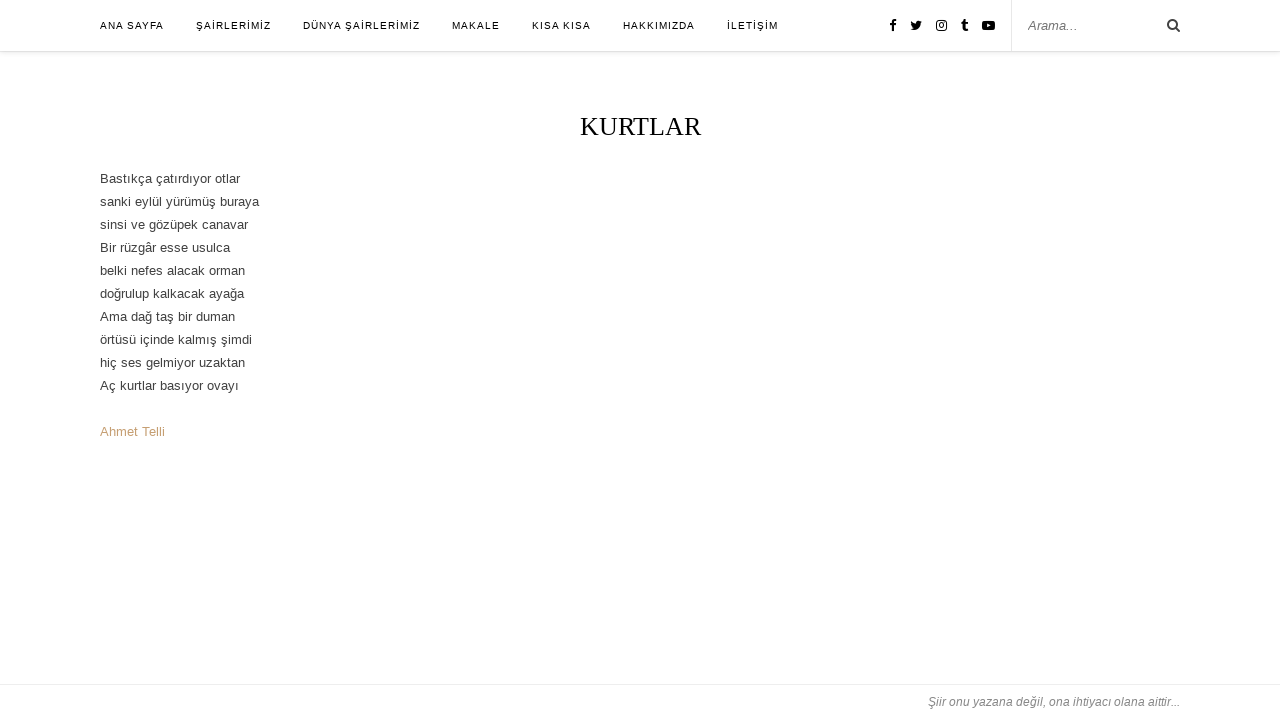

--- FILE ---
content_type: text/html; charset=UTF-8
request_url: https://sairlerimiz.net/sairlerimiz/ahmet-telli/kurtlar/
body_size: 9866
content:
<!DOCTYPE html>
<html lang="tr">
<head>

	<meta charset="UTF-8">
	<meta http-equiv="X-UA-Compatible" content="IE=edge">
	<meta name="viewport" content="width=device-width, initial-scale=1">

	<title>KURTLAR - Şairlerimiz.NET</title>

	<link rel="profile" href="http://gmpg.org/xfn/11" />
	
		<link rel="shortcut icon" href="https://sairlerimiz.net/wp-content/uploads/2021/01/SairlerimizNET-IKON-1.jpg" />
		
	<link rel="alternate" type="application/rss+xml" title="Şairlerimiz.NET RSS Feed" href="https://sairlerimiz.net/feed/" />
	<link rel="alternate" type="application/atom+xml" title="Şairlerimiz.NET Atom Feed" href="https://sairlerimiz.net/feed/atom/" />
	<link rel="pingback" href="https://sairlerimiz.net/xmlrpc.php" />
	
	<meta name='robots' content='index, follow, max-image-preview:large, max-snippet:-1, max-video-preview:-1' />
	<style>img:is([sizes="auto" i], [sizes^="auto," i]) { contain-intrinsic-size: 3000px 1500px }</style>
	
	<!-- This site is optimized with the Yoast SEO plugin v26.4 - https://yoast.com/wordpress/plugins/seo/ -->
	<title>KURTLAR - Şairlerimiz.NET</title>
	<link rel="canonical" href="https://sairlerimiz.net/sairlerimiz/ahmet-telli/kurtlar/" />
	<meta property="og:locale" content="tr_TR" />
	<meta property="og:type" content="article" />
	<meta property="og:title" content="KURTLAR - Şairlerimiz.NET" />
	<meta property="og:description" content="Bastıkça çatırdıyor otlarsanki eylül yürümüş burayasinsi ve gözüpek canavarBir rüzgâr esse usulcabelki nefes alacak ormandoğrulup kalkacak ayağaAma dağ taş bir dumanörtüsü içinde kalmış şimdihiç ses gelmiyor uzaktanAç kurtlar basıyor ovayı Ahmet Telli" />
	<meta property="og:url" content="https://sairlerimiz.net/sairlerimiz/ahmet-telli/kurtlar/" />
	<meta property="og:site_name" content="Şairlerimiz.NET" />
	<meta property="article:publisher" content="https://www.facebook.com/SairlerimizNET/" />
	<meta property="article:published_time" content="2022-12-08T11:12:13+00:00" />
	<meta property="article:modified_time" content="2022-12-08T11:13:00+00:00" />
	<meta property="og:image" content="https://sairlerimiz.net/wp-content/uploads/2021/01/SairlerimizNET-IKON-1.webp" />
	<meta property="og:image:width" content="298" />
	<meta property="og:image:height" content="300" />
	<meta property="og:image:type" content="image/webp" />
	<meta name="author" content="admin" />
	<meta name="twitter:card" content="summary_large_image" />
	<meta name="twitter:creator" content="@SairlerimizNET" />
	<meta name="twitter:site" content="@SairlerimizNET" />
	<meta name="twitter:label1" content="Yazan:" />
	<meta name="twitter:data1" content="admin" />
	<script type="application/ld+json" class="yoast-schema-graph">{"@context":"https://schema.org","@graph":[{"@type":"Article","@id":"https://sairlerimiz.net/sairlerimiz/ahmet-telli/kurtlar/#article","isPartOf":{"@id":"https://sairlerimiz.net/sairlerimiz/ahmet-telli/kurtlar/"},"author":{"name":"admin","@id":"https://sairlerimiz.net/#/schema/person/722197d9bee57cd81e3d0b29cb1d5014"},"headline":"KURTLAR","datePublished":"2022-12-08T11:12:13+00:00","dateModified":"2022-12-08T11:13:00+00:00","mainEntityOfPage":{"@id":"https://sairlerimiz.net/sairlerimiz/ahmet-telli/kurtlar/"},"wordCount":50,"publisher":{"@id":"https://sairlerimiz.net/#organization"},"articleSection":["Ahmet Telli"],"inLanguage":"tr"},{"@type":"WebPage","@id":"https://sairlerimiz.net/sairlerimiz/ahmet-telli/kurtlar/","url":"https://sairlerimiz.net/sairlerimiz/ahmet-telli/kurtlar/","name":"KURTLAR - Şairlerimiz.NET","isPartOf":{"@id":"https://sairlerimiz.net/#website"},"datePublished":"2022-12-08T11:12:13+00:00","dateModified":"2022-12-08T11:13:00+00:00","breadcrumb":{"@id":"https://sairlerimiz.net/sairlerimiz/ahmet-telli/kurtlar/#breadcrumb"},"inLanguage":"tr","potentialAction":[{"@type":"ReadAction","target":["https://sairlerimiz.net/sairlerimiz/ahmet-telli/kurtlar/"]}]},{"@type":"BreadcrumbList","@id":"https://sairlerimiz.net/sairlerimiz/ahmet-telli/kurtlar/#breadcrumb","itemListElement":[{"@type":"ListItem","position":1,"name":"Anasayfa","item":"https://sairlerimiz.net/"},{"@type":"ListItem","position":2,"name":"KURTLAR"}]},{"@type":"WebSite","@id":"https://sairlerimiz.net/#website","url":"https://sairlerimiz.net/","name":"Şairlerimiz.NET","description":"Şiir onu yazana değil, ona ihtiyacı olana aittir...","publisher":{"@id":"https://sairlerimiz.net/#organization"},"potentialAction":[{"@type":"SearchAction","target":{"@type":"EntryPoint","urlTemplate":"https://sairlerimiz.net/?s={search_term_string}"},"query-input":{"@type":"PropertyValueSpecification","valueRequired":true,"valueName":"search_term_string"}}],"inLanguage":"tr"},{"@type":"Organization","@id":"https://sairlerimiz.net/#organization","name":"Şairlerimiz.NET","url":"https://sairlerimiz.net/","logo":{"@type":"ImageObject","inLanguage":"tr","@id":"https://sairlerimiz.net/#/schema/logo/image/","url":"https://sairlerimiz.net/wp-content/uploads/2021/01/SairlerimizNET-IKON-1.jpg","contentUrl":"https://sairlerimiz.net/wp-content/uploads/2021/01/SairlerimizNET-IKON-1.jpg","width":298,"height":300,"caption":"Şairlerimiz.NET"},"image":{"@id":"https://sairlerimiz.net/#/schema/logo/image/"},"sameAs":["https://www.facebook.com/SairlerimizNET/","https://x.com/SairlerimizNET"]},{"@type":"Person","@id":"https://sairlerimiz.net/#/schema/person/722197d9bee57cd81e3d0b29cb1d5014","name":"admin","image":{"@type":"ImageObject","inLanguage":"tr","@id":"https://sairlerimiz.net/#/schema/person/image/","url":"https://secure.gravatar.com/avatar/79752350b0ee2c151038bc180a7dc7b27a6d35c6c096dd2559c9660509bbb45d?s=96&d=mm&r=g","contentUrl":"https://secure.gravatar.com/avatar/79752350b0ee2c151038bc180a7dc7b27a6d35c6c096dd2559c9660509bbb45d?s=96&d=mm&r=g","caption":"admin"},"sameAs":["https://sairlerimiz.net"]}]}</script>
	<!-- / Yoast SEO plugin. -->


<link rel='dns-prefetch' href='//www.googletagmanager.com' />
<link rel='dns-prefetch' href='//fonts.googleapis.com' />
<link rel='dns-prefetch' href='//pagead2.googlesyndication.com' />
<link rel="alternate" type="application/rss+xml" title="Şairlerimiz.NET &raquo; akışı" href="https://sairlerimiz.net/feed/" />
<link rel="alternate" type="application/rss+xml" title="Şairlerimiz.NET &raquo; yorum akışı" href="https://sairlerimiz.net/comments/feed/" />
<script type="text/javascript">
/* <![CDATA[ */
window._wpemojiSettings = {"baseUrl":"https:\/\/s.w.org\/images\/core\/emoji\/16.0.1\/72x72\/","ext":".png","svgUrl":"https:\/\/s.w.org\/images\/core\/emoji\/16.0.1\/svg\/","svgExt":".svg","source":{"concatemoji":"https:\/\/sairlerimiz.net\/wp-includes\/js\/wp-emoji-release.min.js?ver=6.8.3"}};
/*! This file is auto-generated */
!function(s,n){var o,i,e;function c(e){try{var t={supportTests:e,timestamp:(new Date).valueOf()};sessionStorage.setItem(o,JSON.stringify(t))}catch(e){}}function p(e,t,n){e.clearRect(0,0,e.canvas.width,e.canvas.height),e.fillText(t,0,0);var t=new Uint32Array(e.getImageData(0,0,e.canvas.width,e.canvas.height).data),a=(e.clearRect(0,0,e.canvas.width,e.canvas.height),e.fillText(n,0,0),new Uint32Array(e.getImageData(0,0,e.canvas.width,e.canvas.height).data));return t.every(function(e,t){return e===a[t]})}function u(e,t){e.clearRect(0,0,e.canvas.width,e.canvas.height),e.fillText(t,0,0);for(var n=e.getImageData(16,16,1,1),a=0;a<n.data.length;a++)if(0!==n.data[a])return!1;return!0}function f(e,t,n,a){switch(t){case"flag":return n(e,"\ud83c\udff3\ufe0f\u200d\u26a7\ufe0f","\ud83c\udff3\ufe0f\u200b\u26a7\ufe0f")?!1:!n(e,"\ud83c\udde8\ud83c\uddf6","\ud83c\udde8\u200b\ud83c\uddf6")&&!n(e,"\ud83c\udff4\udb40\udc67\udb40\udc62\udb40\udc65\udb40\udc6e\udb40\udc67\udb40\udc7f","\ud83c\udff4\u200b\udb40\udc67\u200b\udb40\udc62\u200b\udb40\udc65\u200b\udb40\udc6e\u200b\udb40\udc67\u200b\udb40\udc7f");case"emoji":return!a(e,"\ud83e\udedf")}return!1}function g(e,t,n,a){var r="undefined"!=typeof WorkerGlobalScope&&self instanceof WorkerGlobalScope?new OffscreenCanvas(300,150):s.createElement("canvas"),o=r.getContext("2d",{willReadFrequently:!0}),i=(o.textBaseline="top",o.font="600 32px Arial",{});return e.forEach(function(e){i[e]=t(o,e,n,a)}),i}function t(e){var t=s.createElement("script");t.src=e,t.defer=!0,s.head.appendChild(t)}"undefined"!=typeof Promise&&(o="wpEmojiSettingsSupports",i=["flag","emoji"],n.supports={everything:!0,everythingExceptFlag:!0},e=new Promise(function(e){s.addEventListener("DOMContentLoaded",e,{once:!0})}),new Promise(function(t){var n=function(){try{var e=JSON.parse(sessionStorage.getItem(o));if("object"==typeof e&&"number"==typeof e.timestamp&&(new Date).valueOf()<e.timestamp+604800&&"object"==typeof e.supportTests)return e.supportTests}catch(e){}return null}();if(!n){if("undefined"!=typeof Worker&&"undefined"!=typeof OffscreenCanvas&&"undefined"!=typeof URL&&URL.createObjectURL&&"undefined"!=typeof Blob)try{var e="postMessage("+g.toString()+"("+[JSON.stringify(i),f.toString(),p.toString(),u.toString()].join(",")+"));",a=new Blob([e],{type:"text/javascript"}),r=new Worker(URL.createObjectURL(a),{name:"wpTestEmojiSupports"});return void(r.onmessage=function(e){c(n=e.data),r.terminate(),t(n)})}catch(e){}c(n=g(i,f,p,u))}t(n)}).then(function(e){for(var t in e)n.supports[t]=e[t],n.supports.everything=n.supports.everything&&n.supports[t],"flag"!==t&&(n.supports.everythingExceptFlag=n.supports.everythingExceptFlag&&n.supports[t]);n.supports.everythingExceptFlag=n.supports.everythingExceptFlag&&!n.supports.flag,n.DOMReady=!1,n.readyCallback=function(){n.DOMReady=!0}}).then(function(){return e}).then(function(){var e;n.supports.everything||(n.readyCallback(),(e=n.source||{}).concatemoji?t(e.concatemoji):e.wpemoji&&e.twemoji&&(t(e.twemoji),t(e.wpemoji)))}))}((window,document),window._wpemojiSettings);
/* ]]> */
</script>

<style id='wp-emoji-styles-inline-css' type='text/css'>

	img.wp-smiley, img.emoji {
		display: inline !important;
		border: none !important;
		box-shadow: none !important;
		height: 1em !important;
		width: 1em !important;
		margin: 0 0.07em !important;
		vertical-align: -0.1em !important;
		background: none !important;
		padding: 0 !important;
	}
</style>
<link rel='stylesheet' id='wp-block-library-css' href='https://sairlerimiz.net/wp-includes/css/dist/block-library/style.min.css?ver=6.8.3' type='text/css' media='all' />
<style id='classic-theme-styles-inline-css' type='text/css'>
/*! This file is auto-generated */
.wp-block-button__link{color:#fff;background-color:#32373c;border-radius:9999px;box-shadow:none;text-decoration:none;padding:calc(.667em + 2px) calc(1.333em + 2px);font-size:1.125em}.wp-block-file__button{background:#32373c;color:#fff;text-decoration:none}
</style>
<style id='global-styles-inline-css' type='text/css'>
:root{--wp--preset--aspect-ratio--square: 1;--wp--preset--aspect-ratio--4-3: 4/3;--wp--preset--aspect-ratio--3-4: 3/4;--wp--preset--aspect-ratio--3-2: 3/2;--wp--preset--aspect-ratio--2-3: 2/3;--wp--preset--aspect-ratio--16-9: 16/9;--wp--preset--aspect-ratio--9-16: 9/16;--wp--preset--color--black: #000000;--wp--preset--color--cyan-bluish-gray: #abb8c3;--wp--preset--color--white: #ffffff;--wp--preset--color--pale-pink: #f78da7;--wp--preset--color--vivid-red: #cf2e2e;--wp--preset--color--luminous-vivid-orange: #ff6900;--wp--preset--color--luminous-vivid-amber: #fcb900;--wp--preset--color--light-green-cyan: #7bdcb5;--wp--preset--color--vivid-green-cyan: #00d084;--wp--preset--color--pale-cyan-blue: #8ed1fc;--wp--preset--color--vivid-cyan-blue: #0693e3;--wp--preset--color--vivid-purple: #9b51e0;--wp--preset--gradient--vivid-cyan-blue-to-vivid-purple: linear-gradient(135deg,rgba(6,147,227,1) 0%,rgb(155,81,224) 100%);--wp--preset--gradient--light-green-cyan-to-vivid-green-cyan: linear-gradient(135deg,rgb(122,220,180) 0%,rgb(0,208,130) 100%);--wp--preset--gradient--luminous-vivid-amber-to-luminous-vivid-orange: linear-gradient(135deg,rgba(252,185,0,1) 0%,rgba(255,105,0,1) 100%);--wp--preset--gradient--luminous-vivid-orange-to-vivid-red: linear-gradient(135deg,rgba(255,105,0,1) 0%,rgb(207,46,46) 100%);--wp--preset--gradient--very-light-gray-to-cyan-bluish-gray: linear-gradient(135deg,rgb(238,238,238) 0%,rgb(169,184,195) 100%);--wp--preset--gradient--cool-to-warm-spectrum: linear-gradient(135deg,rgb(74,234,220) 0%,rgb(151,120,209) 20%,rgb(207,42,186) 40%,rgb(238,44,130) 60%,rgb(251,105,98) 80%,rgb(254,248,76) 100%);--wp--preset--gradient--blush-light-purple: linear-gradient(135deg,rgb(255,206,236) 0%,rgb(152,150,240) 100%);--wp--preset--gradient--blush-bordeaux: linear-gradient(135deg,rgb(254,205,165) 0%,rgb(254,45,45) 50%,rgb(107,0,62) 100%);--wp--preset--gradient--luminous-dusk: linear-gradient(135deg,rgb(255,203,112) 0%,rgb(199,81,192) 50%,rgb(65,88,208) 100%);--wp--preset--gradient--pale-ocean: linear-gradient(135deg,rgb(255,245,203) 0%,rgb(182,227,212) 50%,rgb(51,167,181) 100%);--wp--preset--gradient--electric-grass: linear-gradient(135deg,rgb(202,248,128) 0%,rgb(113,206,126) 100%);--wp--preset--gradient--midnight: linear-gradient(135deg,rgb(2,3,129) 0%,rgb(40,116,252) 100%);--wp--preset--font-size--small: 13px;--wp--preset--font-size--medium: 20px;--wp--preset--font-size--large: 36px;--wp--preset--font-size--x-large: 42px;--wp--preset--spacing--20: 0.44rem;--wp--preset--spacing--30: 0.67rem;--wp--preset--spacing--40: 1rem;--wp--preset--spacing--50: 1.5rem;--wp--preset--spacing--60: 2.25rem;--wp--preset--spacing--70: 3.38rem;--wp--preset--spacing--80: 5.06rem;--wp--preset--shadow--natural: 6px 6px 9px rgba(0, 0, 0, 0.2);--wp--preset--shadow--deep: 12px 12px 50px rgba(0, 0, 0, 0.4);--wp--preset--shadow--sharp: 6px 6px 0px rgba(0, 0, 0, 0.2);--wp--preset--shadow--outlined: 6px 6px 0px -3px rgba(255, 255, 255, 1), 6px 6px rgba(0, 0, 0, 1);--wp--preset--shadow--crisp: 6px 6px 0px rgba(0, 0, 0, 1);}:where(.is-layout-flex){gap: 0.5em;}:where(.is-layout-grid){gap: 0.5em;}body .is-layout-flex{display: flex;}.is-layout-flex{flex-wrap: wrap;align-items: center;}.is-layout-flex > :is(*, div){margin: 0;}body .is-layout-grid{display: grid;}.is-layout-grid > :is(*, div){margin: 0;}:where(.wp-block-columns.is-layout-flex){gap: 2em;}:where(.wp-block-columns.is-layout-grid){gap: 2em;}:where(.wp-block-post-template.is-layout-flex){gap: 1.25em;}:where(.wp-block-post-template.is-layout-grid){gap: 1.25em;}.has-black-color{color: var(--wp--preset--color--black) !important;}.has-cyan-bluish-gray-color{color: var(--wp--preset--color--cyan-bluish-gray) !important;}.has-white-color{color: var(--wp--preset--color--white) !important;}.has-pale-pink-color{color: var(--wp--preset--color--pale-pink) !important;}.has-vivid-red-color{color: var(--wp--preset--color--vivid-red) !important;}.has-luminous-vivid-orange-color{color: var(--wp--preset--color--luminous-vivid-orange) !important;}.has-luminous-vivid-amber-color{color: var(--wp--preset--color--luminous-vivid-amber) !important;}.has-light-green-cyan-color{color: var(--wp--preset--color--light-green-cyan) !important;}.has-vivid-green-cyan-color{color: var(--wp--preset--color--vivid-green-cyan) !important;}.has-pale-cyan-blue-color{color: var(--wp--preset--color--pale-cyan-blue) !important;}.has-vivid-cyan-blue-color{color: var(--wp--preset--color--vivid-cyan-blue) !important;}.has-vivid-purple-color{color: var(--wp--preset--color--vivid-purple) !important;}.has-black-background-color{background-color: var(--wp--preset--color--black) !important;}.has-cyan-bluish-gray-background-color{background-color: var(--wp--preset--color--cyan-bluish-gray) !important;}.has-white-background-color{background-color: var(--wp--preset--color--white) !important;}.has-pale-pink-background-color{background-color: var(--wp--preset--color--pale-pink) !important;}.has-vivid-red-background-color{background-color: var(--wp--preset--color--vivid-red) !important;}.has-luminous-vivid-orange-background-color{background-color: var(--wp--preset--color--luminous-vivid-orange) !important;}.has-luminous-vivid-amber-background-color{background-color: var(--wp--preset--color--luminous-vivid-amber) !important;}.has-light-green-cyan-background-color{background-color: var(--wp--preset--color--light-green-cyan) !important;}.has-vivid-green-cyan-background-color{background-color: var(--wp--preset--color--vivid-green-cyan) !important;}.has-pale-cyan-blue-background-color{background-color: var(--wp--preset--color--pale-cyan-blue) !important;}.has-vivid-cyan-blue-background-color{background-color: var(--wp--preset--color--vivid-cyan-blue) !important;}.has-vivid-purple-background-color{background-color: var(--wp--preset--color--vivid-purple) !important;}.has-black-border-color{border-color: var(--wp--preset--color--black) !important;}.has-cyan-bluish-gray-border-color{border-color: var(--wp--preset--color--cyan-bluish-gray) !important;}.has-white-border-color{border-color: var(--wp--preset--color--white) !important;}.has-pale-pink-border-color{border-color: var(--wp--preset--color--pale-pink) !important;}.has-vivid-red-border-color{border-color: var(--wp--preset--color--vivid-red) !important;}.has-luminous-vivid-orange-border-color{border-color: var(--wp--preset--color--luminous-vivid-orange) !important;}.has-luminous-vivid-amber-border-color{border-color: var(--wp--preset--color--luminous-vivid-amber) !important;}.has-light-green-cyan-border-color{border-color: var(--wp--preset--color--light-green-cyan) !important;}.has-vivid-green-cyan-border-color{border-color: var(--wp--preset--color--vivid-green-cyan) !important;}.has-pale-cyan-blue-border-color{border-color: var(--wp--preset--color--pale-cyan-blue) !important;}.has-vivid-cyan-blue-border-color{border-color: var(--wp--preset--color--vivid-cyan-blue) !important;}.has-vivid-purple-border-color{border-color: var(--wp--preset--color--vivid-purple) !important;}.has-vivid-cyan-blue-to-vivid-purple-gradient-background{background: var(--wp--preset--gradient--vivid-cyan-blue-to-vivid-purple) !important;}.has-light-green-cyan-to-vivid-green-cyan-gradient-background{background: var(--wp--preset--gradient--light-green-cyan-to-vivid-green-cyan) !important;}.has-luminous-vivid-amber-to-luminous-vivid-orange-gradient-background{background: var(--wp--preset--gradient--luminous-vivid-amber-to-luminous-vivid-orange) !important;}.has-luminous-vivid-orange-to-vivid-red-gradient-background{background: var(--wp--preset--gradient--luminous-vivid-orange-to-vivid-red) !important;}.has-very-light-gray-to-cyan-bluish-gray-gradient-background{background: var(--wp--preset--gradient--very-light-gray-to-cyan-bluish-gray) !important;}.has-cool-to-warm-spectrum-gradient-background{background: var(--wp--preset--gradient--cool-to-warm-spectrum) !important;}.has-blush-light-purple-gradient-background{background: var(--wp--preset--gradient--blush-light-purple) !important;}.has-blush-bordeaux-gradient-background{background: var(--wp--preset--gradient--blush-bordeaux) !important;}.has-luminous-dusk-gradient-background{background: var(--wp--preset--gradient--luminous-dusk) !important;}.has-pale-ocean-gradient-background{background: var(--wp--preset--gradient--pale-ocean) !important;}.has-electric-grass-gradient-background{background: var(--wp--preset--gradient--electric-grass) !important;}.has-midnight-gradient-background{background: var(--wp--preset--gradient--midnight) !important;}.has-small-font-size{font-size: var(--wp--preset--font-size--small) !important;}.has-medium-font-size{font-size: var(--wp--preset--font-size--medium) !important;}.has-large-font-size{font-size: var(--wp--preset--font-size--large) !important;}.has-x-large-font-size{font-size: var(--wp--preset--font-size--x-large) !important;}
:where(.wp-block-post-template.is-layout-flex){gap: 1.25em;}:where(.wp-block-post-template.is-layout-grid){gap: 1.25em;}
:where(.wp-block-columns.is-layout-flex){gap: 2em;}:where(.wp-block-columns.is-layout-grid){gap: 2em;}
:root :where(.wp-block-pullquote){font-size: 1.5em;line-height: 1.6;}
</style>
<link rel='stylesheet' id='contact-form-7-css' href='https://sairlerimiz.net/wp-content/plugins/contact-form-7/includes/css/styles.css?ver=6.1.3' type='text/css' media='all' />
<link rel='stylesheet' id='sp_style-css' href='https://sairlerimiz.net/wp-content/themes/rosemary/style.css?ver=6.8.3' type='text/css' media='all' />
<link rel='stylesheet' id='slicknav-css-css' href='https://sairlerimiz.net/wp-content/themes/rosemary/css/slicknav.css?ver=6.8.3' type='text/css' media='all' />
<link rel='stylesheet' id='bxslider-css-css' href='https://sairlerimiz.net/wp-content/themes/rosemary/css/jquery.bxslider.css?ver=6.8.3' type='text/css' media='all' />
<link rel='stylesheet' id='font-awesome-css' href='https://sairlerimiz.net/wp-content/plugins/elementor/assets/lib/font-awesome/css/font-awesome.min.css?ver=4.7.0' type='text/css' media='all' />
<link rel='stylesheet' id='responsive-css' href='https://sairlerimiz.net/wp-content/themes/rosemary/css/responsive.css?ver=6.8.3' type='text/css' media='all' />
<link crossorigin="anonymous" rel='stylesheet' id='default_body_font-css' href='http://fonts.googleapis.com/css?family=Lato%3A400%2C700%2C400italic%2C700italic&#038;subset=latin%2Clatin-ext&#038;ver=6.8.3' type='text/css' media='all' />
<link crossorigin="anonymous" rel='stylesheet' id='default_heading_font-css' href='http://fonts.googleapis.com/css?family=Playfair+Display%3A400%2C700%2C400italic%2C700italic&#038;subset=latin%2Clatin-ext&#038;ver=6.8.3' type='text/css' media='all' />
<script type="text/javascript" src="https://sairlerimiz.net/wp-content/plugins/wp-yandex-metrika/assets/YmEc.min.js?ver=1.2.2" id="wp-yandex-metrika_YmEc-js"></script>
<script type="text/javascript" id="wp-yandex-metrika_YmEc-js-after">
/* <![CDATA[ */
window.tmpwpym={datalayername:'dataLayer',counters:JSON.parse('[{"number":"66350620","webvisor":"1"}]'),targets:JSON.parse('[]')};
/* ]]> */
</script>
<script type="text/javascript" src="https://sairlerimiz.net/wp-includes/js/jquery/jquery.min.js?ver=3.7.1" id="jquery-core-js"></script>
<script type="text/javascript" src="https://sairlerimiz.net/wp-includes/js/jquery/jquery-migrate.min.js?ver=3.4.1" id="jquery-migrate-js"></script>
<script type="text/javascript" src="https://sairlerimiz.net/wp-content/plugins/wp-yandex-metrika/assets/frontend.min.js?ver=1.2.2" id="wp-yandex-metrika_frontend-js"></script>

<!-- Site Kit tarafından eklenen Google etiketi (gtag.js) snippet&#039;i -->
<!-- Google Analytics snippet added by Site Kit -->
<script type="text/javascript" src="https://www.googletagmanager.com/gtag/js?id=GT-W623TT" id="google_gtagjs-js" async></script>
<script type="text/javascript" id="google_gtagjs-js-after">
/* <![CDATA[ */
window.dataLayer = window.dataLayer || [];function gtag(){dataLayer.push(arguments);}
gtag("set","linker",{"domains":["sairlerimiz.net"]});
gtag("js", new Date());
gtag("set", "developer_id.dZTNiMT", true);
gtag("config", "GT-W623TT", {"googlesitekit_post_type":"post","googlesitekit_post_categories":"Ahmet Telli","googlesitekit_post_date":"20221208"});
/* ]]> */
</script>
<link rel="https://api.w.org/" href="https://sairlerimiz.net/wp-json/" /><link rel="alternate" title="JSON" type="application/json" href="https://sairlerimiz.net/wp-json/wp/v2/posts/7541" /><link rel="EditURI" type="application/rsd+xml" title="RSD" href="https://sairlerimiz.net/xmlrpc.php?rsd" />
<meta name="generator" content="WordPress 6.8.3" />
<link rel='shortlink' href='https://sairlerimiz.net/?p=7541' />
<link rel="alternate" title="oEmbed (JSON)" type="application/json+oembed" href="https://sairlerimiz.net/wp-json/oembed/1.0/embed?url=https%3A%2F%2Fsairlerimiz.net%2Fsairlerimiz%2Fahmet-telli%2Fkurtlar%2F" />
<link rel="alternate" title="oEmbed (XML)" type="text/xml+oembed" href="https://sairlerimiz.net/wp-json/oembed/1.0/embed?url=https%3A%2F%2Fsairlerimiz.net%2Fsairlerimiz%2Fahmet-telli%2Fkurtlar%2F&#038;format=xml" />
<meta name="generator" content="Site Kit by Google 1.170.0" /><meta name="verification" content="f612c7d25f5690ad41496fcfdbf8d1" />    <style type="text/css">
	
		#logo { padding:px 0 px; }
		
								#nav-wrapper .menu li.current-menu-item > a, #nav-wrapper .menu li.current_page_item > a, #nav-wrapper .menu li a:hover {  color:; }
		
		#nav-wrapper .menu .sub-menu, #nav-wrapper .menu .children { background: ; }
		#nav-wrapper ul.menu ul a, #nav-wrapper .menu ul ul a {  color:; }
		#nav-wrapper ul.menu ul a:hover, #nav-wrapper .menu ul ul a:hover { color: ; background:; }
		
		.slicknav_nav { background:; }
		.slicknav_nav a { color:; }
		.slicknav_menu .slicknav_icon-bar { background-color:; }
		
		#top-social a i { color:; }
		#top-social a:hover i { color:; }
		
		#top-search i { color:; }
		#top-search { border-color:#e8e8e8; }
		
		.widget-title { background:; color:; border-color:; }
		
		a, .social-widget a:hover > i { color:; }
		.post-header .cat a, .post-entry blockquote { border-color:; }
		
		.feat-item .read-more, .more-button  { background:; color:; border-color:;}
		.feat-item .read-more:hover, .more-button:hover  { background:; color:; border-color:;}
		
				.feat-overlay {display: none;}
.feat-item {height: 400px; padding: 17.2% 32.5%;}
@media only screen and (min-width: 942px) and (max-width: 1170px) {.feat-item {height: 350px; padding: 16.2% 28.5%;}} 
@media only screen and (min-width: 768px) and (max-width: 960px) {.feat-item {height: 240px; padding: 17.2% 25.5%;}} 
@media only screen and (max-width: 767px) {.feat-item {height: 220px; padding: 16.2% 16.5%;}} 
@media only screen and (min-width: 480px) and (max-width: 768px) {.feat-item {height: 120px; padding: 19.2% 20.5%;}}				
    </style>
    
<!-- Site Kit tarafından eklenen Google AdSense meta etiketleri -->
<meta name="google-adsense-platform-account" content="ca-host-pub-2644536267352236">
<meta name="google-adsense-platform-domain" content="sitekit.withgoogle.com">
<!-- Site Kit tarafından eklenen Google AdSense meta etiketlerine son verin -->
<meta name="generator" content="Elementor 3.33.1; features: e_font_icon_svg, additional_custom_breakpoints; settings: css_print_method-external, google_font-enabled, font_display-swap">
			<style>
				.e-con.e-parent:nth-of-type(n+4):not(.e-lazyloaded):not(.e-no-lazyload),
				.e-con.e-parent:nth-of-type(n+4):not(.e-lazyloaded):not(.e-no-lazyload) * {
					background-image: none !important;
				}
				@media screen and (max-height: 1024px) {
					.e-con.e-parent:nth-of-type(n+3):not(.e-lazyloaded):not(.e-no-lazyload),
					.e-con.e-parent:nth-of-type(n+3):not(.e-lazyloaded):not(.e-no-lazyload) * {
						background-image: none !important;
					}
				}
				@media screen and (max-height: 640px) {
					.e-con.e-parent:nth-of-type(n+2):not(.e-lazyloaded):not(.e-no-lazyload),
					.e-con.e-parent:nth-of-type(n+2):not(.e-lazyloaded):not(.e-no-lazyload) * {
						background-image: none !important;
					}
				}
			</style>
			<link rel="amphtml" href="https://sairlerimiz.net/sairlerimiz/ahmet-telli/kurtlar/amp/">
<!-- Google AdSense snippet added by Site Kit -->
<script type="text/javascript" async="async" src="https://pagead2.googlesyndication.com/pagead/js/adsbygoogle.js?client=ca-pub-3219612407906340&amp;host=ca-host-pub-2644536267352236" crossorigin="anonymous"></script>

<!-- End Google AdSense snippet added by Site Kit -->
        <!-- Yandex.Metrica counter -->
        <script type="text/javascript">
            (function (m, e, t, r, i, k, a) {
                m[i] = m[i] || function () {
                    (m[i].a = m[i].a || []).push(arguments)
                };
                m[i].l = 1 * new Date();
                k = e.createElement(t), a = e.getElementsByTagName(t)[0], k.async = 1, k.src = r, a.parentNode.insertBefore(k, a)
            })

            (window, document, "script", "https://mc.yandex.ru/metrika/tag.js", "ym");

            ym("66350620", "init", {
                clickmap: true,
                trackLinks: true,
                accurateTrackBounce: true,
                webvisor: true,
                ecommerce: "dataLayer",
                params: {
                    __ym: {
                        "ymCmsPlugin": {
                            "cms": "wordpress",
                            "cmsVersion":"6.8",
                            "pluginVersion": "1.2.2",
                            "ymCmsRip": "182925586"
                        }
                    }
                }
            });
        </script>
        <!-- /Yandex.Metrica counter -->
        	
</head>

<body class="wp-singular post-template-default single single-post postid-7541 single-format-standard wp-theme-rosemary eio-default elementor-default elementor-kit-7684">

	<div id="top-bar">
	
		<div class="container">
			
			<div id="nav-wrapper">
				<ul id="menu-menu-1" class="menu"><li id="menu-item-7297" class="menu-item menu-item-type-custom menu-item-object-custom menu-item-home menu-item-7297"><a href="https://sairlerimiz.net/">Ana Sayfa</a></li>
<li id="menu-item-7298" class="menu-item menu-item-type-custom menu-item-object-custom menu-item-7298"><a href="https://sairlerimiz.net/sairlerimiz/">Şairlerimiz</a></li>
<li id="menu-item-7299" class="menu-item menu-item-type-custom menu-item-object-custom menu-item-7299"><a href="https://sairlerimiz.net/dunya-sairlerimiz/">Dünya Şairlerimiz</a></li>
<li id="menu-item-7300" class="menu-item menu-item-type-custom menu-item-object-custom menu-item-7300"><a href="https://sairlerimiz.net/makale/">Makale</a></li>
<li id="menu-item-7301" class="menu-item menu-item-type-custom menu-item-object-custom menu-item-7301"><a href="https://sairlerimiz.net/kisa-kisa/">Kısa Kısa</a></li>
<li id="menu-item-7302" class="menu-item menu-item-type-custom menu-item-object-custom menu-item-7302"><a href="https://sairlerimiz.net/hakkimizda/">Hakkımızda</a></li>
<li id="menu-item-7303" class="menu-item menu-item-type-custom menu-item-object-custom menu-item-7303"><a href="https://sairlerimiz.net/iletisim/">İletişim</a></li>
</ul>			</div>
			
			<div class="menu-mobile"></div>
			
						<div id="top-search">
				<form role="search" method="get" id="searchform" action="https://sairlerimiz.net/">
		<input type="text" placeholder="Arama..." name="s" id="s" />
</form>				<i class="fa fa-search search-desktop"></i>
				<i class="fa fa-search search-toggle"></i>
			</div>
			
			<!-- Responsive Search -->
			<div class="show-search">
				<form role="search" method="get" id="searchform" action="https://sairlerimiz.net/">
		<input type="text" placeholder="Arama..." name="s" id="s" />
</form>			</div>
			<!-- -->
						
						<div id="top-social" >
				
				<a href="http://facebook.com/SairlerimizNET" target="_blank"><i class="fa fa-facebook"></i></a>				<a href="http://twitter.com/SairlerimizNET" target="_blank"><i class="fa fa-twitter"></i></a>				<a href="http://instagram.com/SairlerimizNET" target="_blank"><i class="fa fa-instagram"></i></a>																<a href="http://sairlerimiznet.tumblr.com/" target="_blank"><i class="fa fa-tumblr"></i></a>				<a href="http://youtube.com/channel/UCaClZaU-HlXg9EjliUXdcWQ" target="_blank"><i class="fa fa-youtube-play"></i></a>																								
			</div>
						
		</div>
	
	</div>
	
	<header id="header">
	
		<div class="container">
			
			
			
<!-- BU ALAN ANA SAYFANIN ÜST ŞANLONUNU ETKİLER ŞUAN PAİSFTİR - 81 ve 107 nolu tabdaki yeri silersen aktif olur

<div id="logo">
				
									
											<h2><a href="https://sairlerimiz.net"><img src="https://sairlerimiz.net/wp-content/uploads/2021/01/SairlerimizNET-IKON-1.jpg" alt="Şairlerimiz.NET" /></a></h2>
										
								
			</div>



-->
 
				
			
			
		</div>

	</header>	
	<div class="container">
		
		<div id="content">
		
			<div id="main" class="fullwidth">
			
								
					<article id="post-7541" class="post-7541 post type-post status-publish format-standard hentry category-ahmet-telli">
	
	<div class="post-header">
		
				
					<h1>KURTLAR</h1>
				
				
	</div>
	
			
				
		
	<div class="post-entry">
		
				
			
<p>Bastıkça çatırdıyor otlar<br />sanki eylül yürümüş buraya<br />sinsi ve gözüpek canavar<br />Bir rüzgâr esse usulca<br />belki nefes alacak orman<br />doğrulup kalkacak ayağa<br />Ama dağ taş bir duman<br />örtüsü içinde kalmış şimdi<br />hiç ses gelmiyor uzaktan<br />Aç kurtlar basıyor ovayı<br /><br /><a href="https://sairlerimiz.net/sairlerimiz/ahmet-telli/" target="_blank" rel="noopener">Ahmet Telli</a></p>
			
				
		
				
								
	</div>
	
		
		
		
	<div class="post-comments" id="comments">
	
	<div class='comments'></div><div id='comments_pagination'></div>

</div> <!-- end comments div -->
	
</article>						
								
								
			</div>


            <div class="ft"><p><em><a href="https://www.theidioms.com/#title">Common phrases</a> by theidioms.com</em></p>
            </div>
    		<!-- END CONTENT -->
		</div>
		
	<!-- END CONTAINER -->
	</div>
	
	<div id="instagram-footer">
		
				
	</div>
	
	<div id="footer">
		
		<div class="container">
			
			<p class="copyright left"></p>
			<p class="copyright right">Şiir onu yazana değil, ona ihtiyacı olana aittir...</p>
			
		</div>
		
	</div>
	
	            <noscript>
                <div>
                    <img src="https://mc.yandex.ru/watch/66350620" style="position:absolute; left:-9999px;" alt=""/>
                </div>
            </noscript>
            <script type="speculationrules">
{"prefetch":[{"source":"document","where":{"and":[{"href_matches":"\/*"},{"not":{"href_matches":["\/wp-*.php","\/wp-admin\/*","\/wp-content\/uploads\/*","\/wp-content\/*","\/wp-content\/plugins\/*","\/wp-content\/themes\/rosemary\/*","\/*\\?(.+)"]}},{"not":{"selector_matches":"a[rel~=\"nofollow\"]"}},{"not":{"selector_matches":".no-prefetch, .no-prefetch a"}}]},"eagerness":"conservative"}]}
</script>
			<script>
				const lazyloadRunObserver = () => {
					const lazyloadBackgrounds = document.querySelectorAll( `.e-con.e-parent:not(.e-lazyloaded)` );
					const lazyloadBackgroundObserver = new IntersectionObserver( ( entries ) => {
						entries.forEach( ( entry ) => {
							if ( entry.isIntersecting ) {
								let lazyloadBackground = entry.target;
								if( lazyloadBackground ) {
									lazyloadBackground.classList.add( 'e-lazyloaded' );
								}
								lazyloadBackgroundObserver.unobserve( entry.target );
							}
						});
					}, { rootMargin: '200px 0px 200px 0px' } );
					lazyloadBackgrounds.forEach( ( lazyloadBackground ) => {
						lazyloadBackgroundObserver.observe( lazyloadBackground );
					} );
				};
				const events = [
					'DOMContentLoaded',
					'elementor/lazyload/observe',
				];
				events.forEach( ( event ) => {
					document.addEventListener( event, lazyloadRunObserver );
				} );
			</script>
			
<!-- Google ile Giriş Yap düğmesi Site Kit tarafından eklendi -->
		<style>
		.googlesitekit-sign-in-with-google__frontend-output-button{max-width:320px}
		</style>
		<script type="text/javascript" src="https://accounts.google.com/gsi/client"></script>
<script type="text/javascript">
/* <![CDATA[ */
(()=>{async function handleCredentialResponse(response){try{const res=await fetch('https://sairlerimiz.net/wp-login.php?action=googlesitekit_auth',{method:'POST',headers:{'Content-Type':'application/x-www-form-urlencoded'},body:new URLSearchParams(response)});/* Preserve comment text in case of redirect after login on a page with a Sign in with Google button in the WordPress comments. */ const commentText=document.querySelector('#comment')?.value;const postId=document.querySelectorAll('.googlesitekit-sign-in-with-google__comments-form-button')?.[0]?.className?.match(/googlesitekit-sign-in-with-google__comments-form-button-postid-(\d+)/)?.[1];if(!! commentText?.length){sessionStorage.setItem(`siwg-comment-text-${postId}`,commentText);}location.reload();}catch(error){console.error(error);}}if(typeof google !=='undefined'){google.accounts.id.initialize({client_id:'1092086479636-ao3bgcpd6uc8nehbt9ofhta81netc1q4.apps.googleusercontent.com',callback:handleCredentialResponse,library_name:'Site-Kit'});}const defaultButtonOptions={"theme":"outline","text":"signin_with","shape":"rectangular"};document.querySelectorAll('.googlesitekit-sign-in-with-google__frontend-output-button').forEach((siwgButtonDiv)=>{const buttonOptions={shape:siwgButtonDiv.getAttribute('data-googlesitekit-siwg-shape')|| defaultButtonOptions.shape,text:siwgButtonDiv.getAttribute('data-googlesitekit-siwg-text')|| defaultButtonOptions.text,theme:siwgButtonDiv.getAttribute('data-googlesitekit-siwg-theme')|| defaultButtonOptions.theme,};if(typeof google !=='undefined'){google.accounts.id.renderButton(siwgButtonDiv,buttonOptions);}});/* If there is a matching saved comment text in sessionStorage,restore it to the comment field and remove it from sessionStorage. */ const postId=document.body.className.match(/postid-(\d+)/)?.[1];const commentField=document.querySelector('#comment');const commentText=sessionStorage.getItem(`siwg-comment-text-${postId}`);if(commentText?.length && commentField && !! postId){commentField.value=commentText;sessionStorage.removeItem(`siwg-comment-text-${postId}`);}})();
/* ]]> */
</script>

<!-- Site Kit tarafından eklenen Google ile oturum açmayı sonlandırın -->
<script type="text/javascript" src="https://sairlerimiz.net/wp-content/plugins/wp-yandex-metrika/assets/contactFormSeven.min.js?ver=1.2.2" id="wp-yandex-metrika_contact-form-7-js"></script>
<script type="text/javascript" src="https://sairlerimiz.net/wp-includes/js/dist/hooks.min.js?ver=4d63a3d491d11ffd8ac6" id="wp-hooks-js"></script>
<script type="text/javascript" src="https://sairlerimiz.net/wp-includes/js/dist/i18n.min.js?ver=5e580eb46a90c2b997e6" id="wp-i18n-js"></script>
<script type="text/javascript" id="wp-i18n-js-after">
/* <![CDATA[ */
wp.i18n.setLocaleData( { 'text direction\u0004ltr': [ 'ltr' ] } );
/* ]]> */
</script>
<script type="text/javascript" src="https://sairlerimiz.net/wp-content/plugins/contact-form-7/includes/swv/js/index.js?ver=6.1.3" id="swv-js"></script>
<script type="text/javascript" id="contact-form-7-js-translations">
/* <![CDATA[ */
( function( domain, translations ) {
	var localeData = translations.locale_data[ domain ] || translations.locale_data.messages;
	localeData[""].domain = domain;
	wp.i18n.setLocaleData( localeData, domain );
} )( "contact-form-7", {"translation-revision-date":"2024-07-22 17:28:11+0000","generator":"GlotPress\/4.0.1","domain":"messages","locale_data":{"messages":{"":{"domain":"messages","plural-forms":"nplurals=2; plural=n > 1;","lang":"tr"},"This contact form is placed in the wrong place.":["Bu ileti\u015fim formu yanl\u0131\u015f yere yerle\u015ftirilmi\u015f."],"Error:":["Hata:"]}},"comment":{"reference":"includes\/js\/index.js"}} );
/* ]]> */
</script>
<script type="text/javascript" id="contact-form-7-js-before">
/* <![CDATA[ */
var wpcf7 = {
    "api": {
        "root": "https:\/\/sairlerimiz.net\/wp-json\/",
        "namespace": "contact-form-7\/v1"
    },
    "cached": 1
};
/* ]]> */
</script>
<script type="text/javascript" src="https://sairlerimiz.net/wp-content/plugins/contact-form-7/includes/js/index.js?ver=6.1.3" id="contact-form-7-js"></script>
<script type="text/javascript" src="https://sairlerimiz.net/wp-content/themes/rosemary/js/jquery.bxslider.min.js?ver=6.8.3" id="bxslider-js"></script>
<script type="text/javascript" src="https://sairlerimiz.net/wp-content/themes/rosemary/js/jquery.slicknav.min.js?ver=6.8.3" id="slicknav-js"></script>
<script type="text/javascript" src="https://sairlerimiz.net/wp-content/themes/rosemary/js/fitvids.js?ver=6.8.3" id="fitvids-js"></script>
<script type="text/javascript" src="https://sairlerimiz.net/wp-content/themes/rosemary/js/solopine.js?ver=6.8.3" id="sp_scripts-js"></script>
	
</body>

</html>

<!-- Page cached by LiteSpeed Cache 7.6.2 on 2026-01-23 04:02:52 -->

--- FILE ---
content_type: text/html; charset=utf-8
request_url: https://www.google.com/recaptcha/api2/aframe
body_size: 259
content:
<!DOCTYPE HTML><html><head><meta http-equiv="content-type" content="text/html; charset=UTF-8"></head><body><script nonce="Xh9oPfQFuLPUUpDtYAQIXA">/** Anti-fraud and anti-abuse applications only. See google.com/recaptcha */ try{var clients={'sodar':'https://pagead2.googlesyndication.com/pagead/sodar?'};window.addEventListener("message",function(a){try{if(a.source===window.parent){var b=JSON.parse(a.data);var c=clients[b['id']];if(c){var d=document.createElement('img');d.src=c+b['params']+'&rc='+(localStorage.getItem("rc::a")?sessionStorage.getItem("rc::b"):"");window.document.body.appendChild(d);sessionStorage.setItem("rc::e",parseInt(sessionStorage.getItem("rc::e")||0)+1);localStorage.setItem("rc::h",'1769257454948');}}}catch(b){}});window.parent.postMessage("_grecaptcha_ready", "*");}catch(b){}</script></body></html>

--- FILE ---
content_type: text/javascript
request_url: https://sairlerimiz.net/wp-content/themes/rosemary/js/solopine.js?ver=6.8.3
body_size: 196
content:
jQuery(document).ready(function($) {

	"use strict";
	
	// Mobile search
	$('#top-search i.search-toggle').on('click', function ( e ) {
		e.preventDefault();
    	$('.show-search').slideToggle('fast');
    });
	
	// BXslider
	$('.featured-area .bxslider').bxSlider({
		pager: false,
		auto: false,
		pause: 6000,
		touchEnabled: false,
		onSliderLoad: function(){
			$("#sideslides").css("visibility", "visible");
		  }
	});
	$('.post-img .bxslider').bxSlider({
	  adaptiveHeight: true,
	  mode: 'fade',
	  pager: false,
	  captions: true
	});
	
	// Menu
	$('#nav-wrapper .menu').slicknav({
		prependTo:'.menu-mobile',
		label:'',
		allowParentLinks: true
	});
	
	// Fitvids
	$(document).ready(function(){
		// Target your .container, .wrapper, .post, etc.
		$(".container").fitVids();
	});
	
	
});